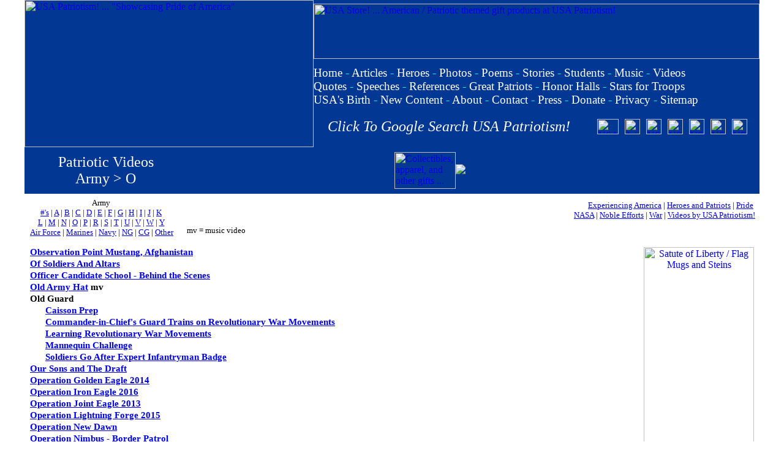

--- FILE ---
content_type: text/html; charset=UTF-8
request_url: https://www.usapatriotism.org/videos/usa/_o01.htm
body_size: 47748
content:
<!DOCTYPE HTML PUBLIC "-//IETF//DTD HTML//EN"><html><head>
<!-- Global site tag (gtag.js) - Google Analytics -->
<script async src="https://www.googletagmanager.com/gtag/js?id=UA-115452521-1"></script>
<script>
  window.dataLayer = window.dataLayer || [];
  function gtag(){dataLayer.push(arguments);}
  gtag('js', new Date());

  gtag('config', 'UA-115452521-1');
</script>
<script async src="//pagead2.googlesyndication.com/pagead/js/adsbygoogle.js"></script>
<script>
     (adsbygoogle = window.adsbygoogle || []).push({
          google_ad_client: "ca-pub-6503614432418006",
          enable_page_level_ads: true
     });
</script>
<meta http-equiv="Content-Type" content="text/html; charset=iso-8859-1"><meta http-equiv="Content-Language" content="en-us"><meta name="keywords" content="patriotism, patriotic, patriotic poems, music, stories, United States, USA, America, theme sets, images, pictures, articles, poems, stories, troops, soldiers, military, quotes, thoughts, President, President of the United States, marines, army, navy, air force, coast guard, police, firefighters, great Americans, love of country, honor, honoring, praising, pride, proud, fervent love, patriots, veterans, hero, heroes, tribute, tributes, reference, US flag, flag poles, USA store, gifts with USA theme, gifts with America theme, White House, information, congress, branches of government,"><meta name="description" content="Videos that exemplify pride in America including about heroes, the fallen, troops, veterans, police, firefighters, patriots, noble efforts, the flag, war, events, and more.">
<title>USA Patriotism! ... Patriotic Videos &gt; Military &gt; Army (O)</title>
<link rel="stylesheet" type="text/css" href="https://www.usapatriotism.org/_css/usa.css">
<link rel="stylesheet" type="text/css" href="../../_css/usa.css">
<link rel="alternate" type="application/rss+xml" title="USA Patriotism!" href="https://www.usapatriotism.org/rss.xml">
<link rel="apple-touch-icon" sizes="57x57" href="/apple-icon-57x57.png">
<link rel="apple-touch-icon" sizes="60x60" href="/apple-icon-60x60.png">
<link rel="apple-touch-icon" sizes="72x72" href="/apple-icon-72x72.png">
<link rel="apple-touch-icon" sizes="76x76" href="/apple-icon-76x76.png">
<link rel="apple-touch-icon" sizes="114x114" href="/apple-icon-114x114.png">
<link rel="apple-touch-icon" sizes="120x120" href="/apple-icon-120x120.png">
<link rel="apple-touch-icon" sizes="144x144" href="/apple-icon-144x144.png">
<link rel="apple-touch-icon" sizes="152x152" href="/apple-icon-152x152.png">
<link rel="apple-touch-icon" sizes="180x180" href="/apple-icon-180x180.png">
<link rel="icon" type="image/png" sizes="192x192"  href="/android-icon-192x192.png">
<link rel="icon" type="image/png" sizes="32x32" href="/favicon-32x32.png">
<link rel="icon" type="image/png" sizes="96x96" href="/favicon-96x96.png">
<link rel="icon" type="image/png" sizes="16x16" href="/favicon-16x16.png">
<link rel="manifest" href="/manifest.json">
<meta name="msapplication-TileColor" content="#ffffff">
<meta name="msapplication-TileImage" content="/ms-icon-144x144.png">
<meta name="theme-color" content="#ffffff">
<style type="text/css">
.style1 {
	font-family: Cambria;
}
.style2 {
	margin-left: 25px;
}
.style3 {
	font-family: Cambria;
}
.style6 {
	font-size: 18pt;
}
.style7 {
	font-family: Cambria;
	font-size: 18pt;
}
.style12 {
	font-family: Cambria;
}
.style13 {
	font-family: Cambria, Helvetica, sans-serif;
}
.style15 {
	text-align: right;
}
.auto-style8 {
	font-family: Cambria, Cochin, Georgia, Times, "Times New Roman", serif;
	font-size: 18pt;
}
																																																																																																																																																																																																																																																																																																																																																	  .auto-style18 {
	margin-top: 0;
	margin-bottom: 2px;
}
																																																																																																																																																																																																																																																																																																																																																	  .auto-style19 {
	margin-top: 0;
	margin-bottom: 2px;
	margin-left: 25px;
}
																																																																																																																																																																																																																																																																																																																																																	  .auto-style14 {
	font-size: 15pt;
}
																																																																																																																																																																																																																																																																																																																																																	  </style>
</head><body topmargin="0" leftmargin="0" marginwidth="0" marginheight="0"><div align="center"><div align="center">
<head><style type="text/css">
.auto-style1 {
	border-width: 0;
}
.auto-style2 {
	text-decoration: none;
}
</style>
</head><table align="center" bgcolor="023893" cellpadding="0" cellspacing="0" style="width: 1200; height: 240;"><tr><td rowspan="2" style="width: 472; height: 240"><a href="https://www.usapatriotism.org"><img alt="USA Patriotism! ... &quot;Showcasing Pride of America&quot;" border="0" height="240" hspace="0" src="https://www.usapatriotism.org/images/usap472240.jpg" width="472"></a></td><td style="width: 728; height: 90"><a href="https://www.usapatriotism.org/store/"><img alt="USA Store! ... American / Patriotic themed gift products at USA Patriotism!" border="0" height="90" src="https://www.usapatriotism.org/images/store/usagifts72890.jpg" width="728"></a></td></tr><tr><td style="width: 728; height: 120"><table cellpadding="0" cellspacing="0" style="width: 100%; height: 100%"><tr><td colspan="3" style="height: 60;"><font style="font-size: 14pt"><font color="#FFFFFF" face="Cambria" style="font-size: 14pt"><a href="https://www.usapatriotism.org/store/" style="text-decoration: none"><font color="#FFFFFF"><p style="margin-top: 6px"></font></a><font color="#FFFFFF"><font color="#FFFFFF"><a href="https://www.usapatriotism.org" style="text-decoration: none"><font color="#FFFFFF" style="font-size: 14pt">Home</font></a><font color="#00FFFF" style="font-size: 14pt"> - </font><a href="https://www.usapatriotism.org/articles/index.htm" style="text-decoration: none"><font color="#FFFFFF" style="font-size: 14pt">Articles</font></a><font style="font-size: 14pt"><font color="#FFFFFF" face="Cambria" style="font-size: 14pt"><font style="font-size: 14pt"><font color="#FFFFFF" face="Cambria" style="font-size: 14pt"> <font face="Cambria"><font color="#00FFFF" style="font-size: 14pt">- </font></font><font style="font-size: 14pt"><font color="#FFFFFF" face="Cambria" style="font-size: 14pt"><font face="Cambria"><font style="font-size: 14pt"><a href="https://www.usapatriotism.org/heroes/index.htm" style="text-decoration: none"><font color="#FFFFFF">Heroes</font></a></font></font><font style="font-size: 14pt"><font color="#FFFFFF" face="Cambria" style="font-size: 14pt"><font style="font-size: 14pt"><font color="#FFFFFF" face="Cambria" style="font-size: 14pt"><font style="font-size: 14pt"><font color="#FFFFFF" face="Cambria" style="font-size: 14pt"><font face="Cambria" style="font-size: 14pt"> <font color="#00FFFF" style="font-size: 14pt">-</font> </font></font></font></font></font></font><a href="https://www.usapatriotism.org/photos/index.htm" style="text-decoration: none"><font color="#FFFFFF">Photos</font></a></font></font></font></font></font></font></font><font color="#FFFFFF" face="Cambria" style="font-size: 14pt"><font color="#000088" face="Cambria" style="font-size: 14pt"><font color="#FFFFFF" face="Cambria" style="font-size: 14pt"><font color="#FFFFFF" style="font-size: 14pt"> </font><font face="Cambria"><font color="#00FFFF" style="font-size: 14pt">-</font></font><font style="font-size: 14pt"><font color="#FFFFFF"> </font><font color="#FFFFFF" face="Cambria" style="font-size: 14pt"><font style="font-size: 14pt"><font color="#FFFFFF" face="Cambria" style="font-size: 14pt"><font style="font-size: 14pt"><font color="#FFFFFF" face="Cambria" style="font-size: 14pt"><font style="font-size: 14pt"><a href="https://www.usapatriotism.org/poems/index.htm" style="text-decoration: none" target="_top"><font color="#FFFFFF" style="font-size: 14pt">Poems</font></a><font color="#FFFFFF" face="Cambria" style="font-size: 14pt"><font color="#FFFFFF" style="font-size: 14pt"> <font face="Cambria"><font color="#00FFFF" style="font-size: 14pt">-</font></font> </font></font><font style="font-size: 14pt"><font face="Cambria"><a href="https://www.usapatriotism.org/stories/index.htm" style="text-decoration: none" target="_top"><font color="#FFFFFF">Stories</font></a> <font color="#00FFFF" style="font-size: 14pt">-</font> </font><font color="#000088" face="Cambria" style="font-size: 14pt"><a href="https://www.usapatriotism.org/students/" style="text-decoration: none"><font color="#FFFFFF" style="font-size: 14pt">Students</font></a> </font></font></font></font></font></font></font></font><font face="Cambria"><font color="#00FFFF" style="font-size: 14pt">-</font></font> <font face="Cambria"><font style="font-size: 14pt"><a href="https://www.usapatriotism.org/music/index.htm" style="text-decoration: none"><font color="#FFFFFF">Music</font></a></font></font><font style="font-size: 14pt"><font color="#FFFFFF" face="Cambria" style="font-size: 14pt"><font style="font-size: 14pt"><font color="#FFFFFF" face="Cambria" style="font-size: 14pt"><font style="font-size: 14pt"><font color="#FFFFFF" face="Cambria" style="font-size: 14pt"><font style="font-size: 14pt"><font color="#000088" face="Cambria" style="font-size: 14pt"><font style="font-size: 14pt"><font color="#FFFFFF" face="Cambria" style="font-size: 14pt"><font style="font-size: 14pt"><font color="#FFFFFF" face="Cambria" style="font-size: 14pt"><font style="font-size: 14pt"><font color="#FFFFFF" face="Cambria" style="font-size: 14pt"><font style="font-size: 14pt"><font face="Cambria" color="#000088" style="font-size: 14pt"><font style="font-size: 14pt"> <font color="#00FFFF" style="font-size: 14pt">- </font></font></font></font></font></font></font></font></font></font><a href="https://www.usapatriotism.org/videos/index.htm" style="text-decoration: none"><font color="#FFFFFF" face="Cambria" style="font-size: 14pt">Videos</font></a></font></font></font><br><font color="#FFFFFF" face="Cambria" style="font-size: 14pt"><font style="font-size: 14pt"><a href="https://www.usapatriotism.org/quotes/index.htm" style="text-decoration: none"><font color="#FFFFFF">Quotes</font></a></font></font> <font face="Cambria"><font color="#00FFFF" style="font-size: 14pt">-</font></font> <font face="Cambria"><a href="https://www.usapatriotism.org/speeches/index.htm" style="text-decoration: none"><font color="#FFFFFF">Speeches</font></a> <font color="#00FFFF" style="font-size: 14pt">-</font> </font><font color="#FFFFFF" face="Cambria" style="font-size: 14pt"><font color="#000088" face="Cambria" style="font-size: 14pt"><font color="#FFFFFF" face="Cambria" style="font-size: 14pt"><font style="font-size: 14pt"><font color="#FFFFFF" face="Cambria" style="font-size: 14pt"><font style="font-size: 14pt"><font color="#FFFFFF" face="Cambria" style="font-size: 14pt"><font face="Cambria"><font style="font-size: 14pt"><font color="#FFFFFF" face="Cambria"><a href="https://www.usapatriotism.org/reference/" style="text-decoration: none" target="_top"><font color="#FFFFFF" style="font-size: 14pt">References</font></a></font> <font color="#00FFFF" style="font-size: 14pt">-</font> </font></font></font></font></font></font></font></font><font style="font-size: 14pt"><font color="#FFFFFF" face="Cambria" style="font-size: 14pt"><font color="#FFFFFF"><a href="https://www.usapatriotism.org/gap/" style="text-decoration: none"><font color="#FFFFFF" style="font-size: 14pt">Great Patriots</font></a></font><font color="#FFFFFF" style="font-size: 14pt"> <font color="#00FFFF" style="font-size: 14pt">-</font> <font style="font-size: 14pt"><font color="#FFFFFF" face="Cambria" style="font-size: 14pt"><font style="font-size: 14pt"><font color="#FFFFFF" face="Cambria" style="font-size: 14pt"><font style="font-size: 14pt"><font color="#FFFFFF" face="Cambria" style="font-size: 14pt"><font style="font-size: 14pt"><font color="#FFFFFF" face="Cambria" style="font-size: 14pt"><font face="Cambria" style="font-size: 14pt"><a href="https://www.usapatriotism.org/honor/" style="text-decoration: none"><font color="#FFFFFF">Honor Halls</font></a></font><font style="font-size: 14pt"><font color="#FFFFFF" face="Cambria" style="font-size: 14pt"><font style="font-size: 14pt"> <font color="#00FFFF" style="font-size: 14pt">-</font> </font></font></font></font></font><a href="https://www.usapatriotism.org/stars/index.htm" style="text-decoration: none"><font color="#FFFFFF" style="font-size: 14pt">Stars for Troops</font></a></font></font></font></font></font></font></font></font></font></font><font color="#000088" face="Cambria" style="font-size: 14pt"><br><font style="font-size: 14pt"><font color="#FFFFFF" face="Cambria" style="font-size: 14pt"><font style="font-size: 14pt"><font color="#FFFFFF" face="Cambria" style="font-size: 14pt"><font style="font-size: 14pt"><font color="#FFFFFF" face="Cambria" style="font-size: 14pt"><font style="font-size: 14pt"><font color="#FFFFFF" face="Cambria" style="font-size: 14pt"><font style="font-size: 14pt"><font color="#FFFFFF" face="Cambria" style="font-size: 14pt"><font style="font-size: 14pt"><font color="#FFFFFF" face="Cambria" style="font-size: 14pt"><font color="#000088" face="Cambria" style="font-size: 14pt"><font color="#FFFFFF" face="Cambria" style="font-size: 14pt"><font style="font-size: 14pt"><a href="https://www.usapatriotism.org/birth/" style="text-decoration: none"><font color="#FFFFFF">USA's Birth</font></a></font></font></font></font></font></font></font></font></font></font></font></font></font></font></font><font face="Cambria"><font style="font-size: 14pt"> <font color="#00FFFF" style="font-size: 14pt">- </font></font><a href="https://www.usapatriotism.org/new_content.htm" style="text-decoration: none"><font color="#FFFFFF" face="Cambria" style="font-size: 14pt">New Content</font></a></font></font> <font face="Cambria"><font color="#00FFFF" style="font-size: 14pt">-</font></font> <font color="#FFFFFF" face="Cambria"><font color="#000088" face="Cambria"><a href="https://www.usapatriotism.org/about.htm" style="text-decoration: none" target="_top"><font color="#FFFFFF">About</font></a> </font><font face="Cambria"><font color="#00FFFF" style="font-size: 14pt">-</font></font> <a href="https://www.usapatriotism.org/contact.htm" style="text-decoration: none" target="_top"><font color="#FFFFFF" face="Cambria">Contact</font></a></font><font color="#FFFFFF" face="Cambria" style="font-size: 14pt"> <font face="Cambria"><font color="#00FFFF" style="font-size: 14pt">-</font></font> </font><a href="https://www.usapatriotism.org/press/_list01.htm" style="text-decoration: none" target="_top"><font color="#FFFFFF">Press</font></a></font> <font color="#FFFFFF" face="Cambria"><font face="Cambria"><font color="#00FFFF" style="font-size: 14pt">-</font></font> </font><font style="font-size: 14pt"><font color="#FFFFFF" face="Cambria" style="font-size: 14pt"><a href="https://www.usapatriotism.org/donate.htm" style="text-decoration: none"><font color="#FFFFFF">Donate</font></a></font></font></font></font></font></font></font></font><font style="font-size: 14pt"><font color="#FFFFFF" face="Cambria" style="font-size: 14pt"><font style="font-size: 14pt"><font color="#FFFFFF" face="Cambria" style="font-size: 14pt"><font style="font-size: 14pt"><font color="#FFFFFF" face="Cambria" style="font-size: 14pt"> <font face="Cambria"><font color="#00FFFF" style="font-size: 14pt">-</font></font><font style="font-size: 14pt"><font color="#FFFFFF" face="Cambria" style="font-size: 14pt"> </font></font></font></font></font></font><font color="#FFFFFF"><font style="font-size: 14pt"><font color="#FFFFFF" face="Cambria" style="font-size: 14pt"><a href="https://www.usapatriotism.org/_privacy.htm" style="text-decoration: none"><font color="#FFFFFF">Privacy</font></a><font style="font-size: 14pt"><font color="#FFFFFF" face="Cambria" style="font-size: 14pt"><font color="#000088" face="Cambria" style="font-size: 14pt"><font style="font-size: 14pt"><font color="#FFFFFF" face="Cambria" style="font-size: 14pt"><font style="font-size: 14pt"><font color="#FFFFFF" face="Cambria" style="font-size: 14pt"><font style="font-size: 14pt"><font color="#FFFFFF" face="Cambria" style="font-size: 14pt"> <font face="Cambria"><font color="#00FFFF" style="font-size: 14pt">-</font></font><font style="font-size: 14pt"><font color="#FFFFFF" face="Cambria" style="font-size: 14pt"> </font></font></font></font></font></font></font></font></font></font></font><a href="https://www.usapatriotism.org/sitemap.xml" style="text-decoration: none" target="_blank"><font color="#FFFFFF">Sitemap</font></a></font></td></tr><tr align="center"><td><font color="#FFFFFF" face="Cambria" style="font-size: 18pt"><a href="https://cse.google.com/cse?cx=partner-pub-6503614432418006:jly9b7wde0h" style="text-decoration: none" target="_blank"><em><font color="#FFFFFF">Click To Google Search USA Patriotism!</font></em></a></font> </td><td><a href="https://www.youtube.com/usapatriotism" target="_blank"><table cellpadding="5" cellspacing="0"><tr><td align="center"><a href="https://www.youtube.com/usapatriotism" target="_blank"><img alt="USA Patriotism! YouTube Channel" border="0" height="25" src="https://www.usapatriotism.org/images/yt35.png" width="35"></a></td><td align="center"><a href="https://www.facebook.com/usa.patriotism" target="_blank"><img alt="Join / Like the USA Patriotism! Facebook page" border="0" height="25" src="https://www.usapatriotism.org/images/fb25.jpg" width="25"></a></td><td align="center"><a href="https://www.pinterest.com/usapatriotism/" target="_blank"><img alt="USA Patriotism! at Pinterest" border="0" height="25" src="https://www.usapatriotism.org/images/pinterest25.png" width="25"></a></td><td align="center"><a href="https://www.linkedin.com/company/usapatriotism/" target="_blank"><img alt="USA Patriotism! at LinkedIn" border="0" height="25" src="https://www.usapatriotism.org/images/linkedin25.png" width="25"></a></td><td align="center"><font color="#FFFFFF"><a href="https://x.com/USAPatriotismOg" target="_blank"><img alt="USA Patriotism! at X" border="0" height="25" src="https://www.usapatriotism.org/images/twitter-x25.png" width="25"></a></font></td><td align="center"><a href="https://truthsocial.com/@usapatriotism_org" target="_blank"><img alt="USA Patriotism! at Truth Social" height="25" src="https://www.usapatriotism.org/images/truthsocial25.png" width="25" class="auto-style1"></td><td align="center"><a href="https://www.flickr.com/photos/usapatriotism/" target="_blank"><img alt="USA Patriotism! at Flickr" border="0" height="25" src="https://www.usapatriotism.org/images/flickr25.png" width="25"></a></td></tr></table></a></td></tr></table></td></tr></table><table border="0" cellpadding="0"cellspacing="0" width="100%"  align="center"><tr><td ALIGN="center" WIDTH="100%">
	<table BORDER="0" CELLPADDING="8" style="border-collapse: collapse" width="1200" bgcolor="#023893"><tr>
		<td nowrap>
		<p align="center">
		<font color="#FFFFFF"><span class="auto-style8">Patriotic Videos<br>
		Army &gt; O</span></font><font face="Georgia" color="#FFFFFF"><span class="style6"></td><td nowrap>
		<p align="right"><table align="right" bgcolor="#023893" border="0" cellpadding="0" cellspacing="0">
	<tr>
		<td><a href="https://www.usapatriotism.org/store/">
		<img alt="Collectibles, apparel, and other gifts ... for Marines, Soldiers, Airmen, Sailors, and veterans!" border="0" height="60" src="https://www.usapatriotism.org/images/ads/military_gifts100.jpg" width="100" /></a></td>
		<td>
					<font face="Cambria" size="2">
						<a target="_blank" href="https://www.amazon.com/exec/obidos/redirect-home/usap-20">
						<img src="https://www.usapatriotism.org/images/ads/amazon12060.gif" border="0" usemap="#boxmap"></a></font>&nbsp;</td>
		<td><script async src="//pagead2.googlesyndication.com/pagead/js/adsbygoogle.js"></script>
<!-- 46860PageHdr -->
<ins class="adsbygoogle"
     style="display:inline-block;width:468px;height:60px"
     data-ad-client="ca-pub-6503614432418006"
     data-ad-slot="0885666830"></ins>
<script>
(adsbygoogle = window.adsbygoogle || []).push({});
</script></td>
	</tr>
</table></td></tr></table>
	<table border="0" style="border-collapse: collapse" width="1200" cellpadding="6"><tr>
		<td width="100%" valign="top" bgcolor="#FFFFFF">
		<table style="width: 100%" cellspacing="0">
	<tr>
		<td nowrap rowspan="2">
		<p style="text-align: center"><font style="font-size: 10pt">Army<br>
		<a href="https://www.usapatriotism.org/videos/usa/_nbrs01.htm">#'s</a> |
<a href="https://www.usapatriotism.org/videos/usa/_a01.htm">A</a> |
<a href="https://www.usapatriotism.org/videos/usa/_b01.htm">B</a> |
<a href="https://www.usapatriotism.org/videos/usa/_c01.htm">C</a> |
<a href="https://www.usapatriotism.org/videos/usa/_d01.htm">D</a> |
<a href="https://www.usapatriotism.org/videos/usa/_e01.htm">E</a> |
<a href="https://www.usapatriotism.org/videos/usa/_f01.htm">F</a> |
<a href="https://www.usapatriotism.org/videos/usa/_g01.htm">G</a> |
<a href="https://www.usapatriotism.org/videos/usa/_h01.htm">H</a> |
<a href="https://www.usapatriotism.org/videos/usa/_i01.htm">I</a> |
<a href="https://www.usapatriotism.org/videos/usa/_j01.htm">J</a> |
		<a href="https://www.usapatriotism.org/videos/usa/_k01.htm">K</a><br>
		<a href="https://www.usapatriotism.org/videos/usa/_l01.htm">L</a> |
		<a href="https://www.usapatriotism.org/videos/usa/_m01.htm">M</a> |
<a href="https://www.usapatriotism.org/videos/usa/_n01.htm">N</a> |
<a href="https://www.usapatriotism.org/videos/usa/_o01.htm">O</a> |
<a href="https://www.usapatriotism.org/videos/usa/_p01.htm">P</a> |
		<a href="https://www.usapatriotism.org/videos/usa/_r01.htm">R</a> |
<a href="https://www.usapatriotism.org/videos/usa/_s01.htm">S</a> |
<a href="https://www.usapatriotism.org/videos/usa/_t01.htm">T</a> |
		<a href="https://www.usapatriotism.org/videos/usa/_u01.htm">U</a> |
<a href="https://www.usapatriotism.org/videos/usa/_v01.htm">V</a> |
<a href="https://www.usapatriotism.org/videos/usa/_w01.htm">W</a> |
		<a href="https://www.usapatriotism.org/videos/usa/_y01.htm">Y</a><br>
		&nbsp;<a href="https://www.usapatriotism.org/videos/usaf/_menu.htm">Air Force</a> | 
		<a href="https://www.usapatriotism.org/videos/usmc/_menu.htm">Marines</a> | 
					<a href="https://www.usapatriotism.org/videos/usn/_menu.htm">Navy</a> | 
		<a href="https://www.usapatriotism.org/videos/ng/_list01.htm">NG</a> | 
		<a href="https://www.usapatriotism.org/videos/hs/_cg01.htm">CG</a> 
					| 
		<a href="https://www.usapatriotism.org/videos/tv/_menu.htm">Other</a></font></td>
		<td width="100%" >
		<p align="right">
		<a href="https://www.usapatriotism.org/videos/ea/_list01.htm">
		<font style="font-size: 10pt">Experiencing 
		America</font></a><font style="font-size: 10pt"> | 
		<a href="https://www.usapatriotism.org/videos/hp/_list01.htm">
		Heroes and Patriots</a> 
		| <a href="https://www.usapatriotism.org/videos/lp/_list01.htm">Pride</a>&nbsp; <br>
		<a href="https://www.usapatriotism.org/videos/nasa/_list01.htm">NASA</a> |
		<a href="https://www.usapatriotism.org/videos/ne/_list01.htm">Noble Efforts</a>
		 | <a href="https://www.usapatriotism.org/videos/war/_list01.htm">
		War</a> 
		 | <a href="https://www.usapatriotism.org/videos/usap01.htm">
		Videos by USA 
Patriotism!</a></font></font></td>
	</tr>
	<tr>
		<td>
		<p style="text-align: left; margin-left:20px">
		<font style="font-size: 10pt">mv = music video</font></td>
	</tr>
</table></td></tr><tr>
		<td width="100%" valign="top" bgcolor="#FFFFFF">
		<table border="0" cellpadding="3" style="border-collapse: collapse" width="100%">
			<tr>
				<td valign="top" style="font-size: 11pt; font-family: Cambria; font-weight: bold">
								<p class="auto-style18">
				<a href="../war/afghanistan02.htm">Observation Point Mustang, 
		Afghanistan</a></p>
				<p class="auto-style18">
							
				<a href="army111.htm">Of Soldiers And Altars</a></p>
				<p class="auto-style18">
							
				<a href="army251.htm">Officer Candidate School - Behind the 
				Scenes</a></p>
				<p class="auto-style18">
							
				<a href="../../music/tv/anderson_bill01.htm">Old Army Hat</a> mv</p>
								<p class="auto-style18">
							
								Old Guard</p>
								<p class="auto-style19">
							
								<a href="army564.htm">Caisson Prep</a></p>
								<p class="auto-style19">
							
								<a href="army053.htm">Commander-in-Chief's Guard 
								Trains on Revolutionary War Movements</a></p>
								<p class="auto-style19">
							
								<a href="army053.htm">Learning Revolutionary War 
								Movements</a></p>
								<p class="auto-style19">
							
								<a href="army515.htm">Mannequin 
								Challenge</a></p>
								<p class="auto-style19">
							
								<a href="army266.htm">Soldiers Go After Expert Infantryman Badge</a></p>
				<p class="auto-style18">
				<a href="../tv/sons_draft.htm">Our Sons and The Draft</a></p>
				<p class="auto-style18">
				<a href="army282.htm">Operation Golden Eagle 2014</a></p>
								<p class="auto-style18">
								<a href="army482.htm">Operation Iron Eagle 2016</a></p>
				<p class="auto-style18">
				<a href="army220.htm">Operation Joint Eagle 2013</a></p>
								<p class="auto-style18">
								<a href="army361.htm">Operation Lightning Forge 2015</a></p>
				<p class="auto-style18">
				<a href="../war/iraq03.htm">Operation New Dawn</a></p>
				<p class="auto-style18">
				<a href="army052.htm">Operation Nimbus - Border Patrol</a></p>
				<p class="auto-style18">
				<a href="army_op01.htm">Operation Purple Camp</a></p>
				<p class="auto-style18">
				<a href="../tv/op_rt2014.htm">Operation Rising Thunder 2014</a></p>
				<p class="auto-style18">
				<a href="../war/afghanistan18.htm">Operation Sledgehammer</a></p>
				<p class="auto-style18">
				<a href="army262.htm">Operation Spartan Pegasus</a></p>
				<p class="auto-style18">
				<a href="army297.htm">Operation Skyfall 2014</a></p>
				<p class="auto-style18">
				<a href="../war/iraq18.htm">Operation Sykes Hammer - Tal Afar, Iraq</a></p>
				<p class="auto-style18">
				Operation Toy Trop</p>
				<p class="auto-style19">
					<a href="../usa/army291.htm">2013</a></p>
				<p class="auto-style19">
				<a href="army325.htm">2014</a></p>
				<p class="auto-style18">
					Orient Shield</p>
								<p class="auto-style19">
								2017</p>
								<p class="auto-style19">
								<a href="army560.htm">Medevac Exercise</a></p>
								<p class="auto-style19">
								<a href="army558.htm">Stryker Brigade 
								Field Operations</a></p>
								<p class="auto-style19">
							
						<a href="army571.htm">Urban Terrain Tactical Training</a></p>
								<p class="auto-style18">
								<a href="army104.htm">Overture 1812 Concert</a></p>
				<p class="auto-style18">
							
				<a href="../war/afghanistan56.htm">Overwatch At Combat Outpost 
				Giro</a></p>
								</td>
				<td width="180" valign="top">
				<p style="text-align: center"><font face="Cambria"><head><style type="text/css">
.auto-style23 {
	border-width: 0px;
}
</style>
</head><table border="0" cellpadding="0" cellspacing="0"><tr><td align="center"><p style="margin-top: 0; margin-bottom: 4px"><a href="https://www.usapatriotism.org/store/general/mugs01.htm"><img alt="Satute of Liberty / Flag Mugs and Steins" border="0" height="350" src="https://www.usapatriotism.org/images/ads/mugs-steins180.jpg" width="180"></a></p><p style="margin-top: 0; margin-bottom: 4px"><a href="https://www.usapatriotism.org/store/apparel/_list.htm"><img alt="USA, military, and other patriotic themed pullover and button down Polo shirts" class="auto-style1" height="350" src="https://www.usapatriotism.org/images/ads/patriotic-shirts165350.jpg" width="165" border="0"></a></p><p style="margin-top: 0; margin-bottom: 4px"><a href="https://amzn.to/3wNTe9P" target="_blank"><img alt="SunSetter 20' Telescoping Flagpole with Free American Flag" src="https://www.usapatriotism.org/images/ads/flagpole180.jpg" height="355" width="180" class="auto-style23"></a><p style="margin-top: 0; margin-bottom: 4px"><a href="https://amzn.to/2Lm1YYr" target="_blank"><img alt="Tough Tex American Flags" height="120" src="https://www.usapatriotism.org/images/store/af/tough-tex_flag2.jpg" width="175" border="0"></a><p style="margin-top: 0; margin-bottom: 4px"><script async src="//pagead2.googlesyndication.com/pagead/js/adsbygoogle.js"></script>
<!-- 160x600USAP -->
<ins class="adsbygoogle"
     style="display:inline-block;width:160px;height:600px"
     data-ad-client="ca-pub-6503614432418006"
     data-ad-slot="9337466974"></ins>
<script>
(adsbygoogle = window.adsbygoogle || []).push({});
</script></p><p style="margin-top: 0; margin-bottom: 4px"><a href="https://www.usapatriotism.org/store/books/mc.htm" target="new" style="text-decoration: none"><img alt="&quot;Mere Chance&quot; by David G. Bancroft" border="0" height="65" src="https://www.usapatriotism.org/images/books/mc13565.jpg" width="135"></a></p></td></tr></table></font></td>
			</tr>
			</table></td></tr><tr>
			<td width="100%" valign="top" bgcolor="#FFFFFF">
			<p style="text-align: center; margin-bottom: 3px" class="style3">
			<div align="center">
		<table cellspacing="0">
	<tr>
		<td nowrap>
		<p style="text-align: center"><font style="font-size: 10pt">Army Videos<br>
		<a href="https://www.usapatriotism.org/videos/usa/_nbrs01.htm">#'s</a> |
<a href="https://www.usapatriotism.org/videos/usa/_a01.htm">A</a> |
<a href="https://www.usapatriotism.org/videos/usa/_b01.htm">B</a> |
<a href="https://www.usapatriotism.org/videos/usa/_c01.htm">C</a> |
<a href="https://www.usapatriotism.org/videos/usa/_d01.htm">D</a> |
<a href="https://www.usapatriotism.org/videos/usa/_e01.htm">E</a> |
<a href="https://www.usapatriotism.org/videos/usa/_f01.htm">F</a> |
<a href="https://www.usapatriotism.org/videos/usa/_g01.htm">G</a> |
<a href="https://www.usapatriotism.org/videos/usa/_h01.htm">H</a> |
<a href="https://www.usapatriotism.org/videos/usa/_i01.htm">I</a> |
<a href="https://www.usapatriotism.org/videos/usa/_j01.htm">J</a> |
		<a href="https://www.usapatriotism.org/videos/usa/_k01.htm">K</a><br>
		<a href="https://www.usapatriotism.org/videos/usa/_l01.htm">L</a> |
		<a href="https://www.usapatriotism.org/videos/usa/_m01.htm">M</a> |
<a href="https://www.usapatriotism.org/videos/usa/_n01.htm">N</a> |
<a href="https://www.usapatriotism.org/videos/usa/_o01.htm">O</a> |
<a href="https://www.usapatriotism.org/videos/usa/_p01.htm">P</a> |
		<a href="https://www.usapatriotism.org/videos/usa/_r01.htm">R</a> |
<a href="https://www.usapatriotism.org/videos/usa/_s01.htm">S</a> |
<a href="https://www.usapatriotism.org/videos/usa/_t01.htm">T</a> |
		<a href="https://www.usapatriotism.org/videos/usa/_u01.htm">U</a> |
<a href="https://www.usapatriotism.org/videos/usa/_v01.htm">V</a> |
<a href="https://www.usapatriotism.org/videos/usa/_w01.htm">W</a> |
		<a href="https://www.usapatriotism.org/videos/usa/_y01.htm">Y</a><br>
		&nbsp;&nbsp;<a href="https://www.usapatriotism.org/videos/usaf/_menu.htm">Air Force</a> | 
		<a href="https://www.usapatriotism.org/videos/usmc/_menu.htm">Marines</a> | 
		
					<a href="https://www.usapatriotism.org/videos/usn/_menu.htm"><font style="font-size: 10pt">Navy</font></a></font><font style="font-size: 10pt"> | 
		<a href="https://www.usapatriotism.org/videos/ng/_list01.htm">NG</a> | 
		<a href="https://www.usapatriotism.org/videos/hs/_cg01.htm">CG</a> 
					| 
		<a href="https://www.usapatriotism.org/videos/tv/_menu.htm">Other</a></font></td>
		<td width="10">
		&nbsp;</td>
		<td nowrap>
		<div align="center">
			<table border="0" cellpadding="3" style="border-collapse: collapse" bgcolor="#023893">
				<tr>
					<td>
					<a href="https://www.usapatriotism.org/videos/index.htm">
					<font size="2" color="#FFFFFF">Recent Listed Videos</font></a></td>
				</tr>
			</table>
		</div>
		</td>
		<td nowrap width="10" >
		&nbsp;</td>
		<td nowrap >
		<p align="center">
		<font style="font-size: 10pt">&nbsp;Other Videos<br>
		<a href="https://www.usapatriotism.org/videos/ea/_list01.htm">
		Experiencing 
		America</a> | 
		<a href="https://www.usapatriotism.org/videos/hp/_list01.htm">
		Heroes and Patriots</a>  
		| <a href="https://www.usapatriotism.org/videos/lp/_list01.htm">Pride</a><br>
		<a href="https://www.usapatriotism.org/videos/nasa/_list01.htm">NASA</a> |
		<a href="https://www.usapatriotism.org/videos/ne/_list01.htm">Noble Efforts</a>
		 | </font> <a href="https://www.usapatriotism.org/videos/war/_list01.htm">
		<font style="font-size: 10pt">War</font></a><font style="font-size: 10pt"> 
		 | </font><a href="https://www.usapatriotism.org/videos/usap01.htm">
		<font style="font-size: 10pt">Videos by USA 
Patriotism!</font></a></td>
	</tr>
	</table></div><p style="text-align: center; margin-bottom: 3px" class="style3">
			<span class="style13">
			
			<font style="font-size: 11pt">Submit Your &gt; </font><font style="font-size: 11pt">
			<a href="../../_submit/video.htm" target="_top">Patriotic Video</a></font><font style="font-size: 11pt"> 
			and/or <a href="../../_submit/music.htm" target="_top">Patriotic Music / Song</a></font></span></td></tr><tr>
			<td width="100%" bgcolor="#FFFFFF">

	<table border="0" cellspacing="0" cellpadding="3" align="center">
		<tr>
			<td align="center">
						<a href="https://www.usapatriotism.org/store/">
						<font color="#FFFFFF">
						<img height="90" alt="USA Gifts Store! ... over 1,000 American / Patriotic themed products at USA Patriotism!" src="https://www.usapatriotism.org/images/store/usagifts12090.jpg" width="120" border="0"></font></a></td>
			<td>
			<a href="https://www.usapatriotism.org/store/apparel/_list.htm">
			<img border="0" src="https://www.usapatriotism.org/images/ads/usa-shirts500.jpg" width="500" height="90" alt="USA / Americana theme ... polo shirts, t-shirts, shorts, hats, caps, swimwear, sweatshirts, hoodies, hats, jackets, under garments, and other apparel items"></a></td>
			<td>
						<a href="https://www.usapatriotism.org/store/books/ap.htm">
														<img alt="American Pride: Poems Honoring America and Her Patriots! by David G. Bancroft" border="0" height="90" src="https://www.usapatriotism.org/images/books/ap18090.jpg" width="180"></a></td>
		</tr>
	</table>
</td></tr></table></td></tr></table><div align="center">
<div align="center"><div align="center"><table border="0" cellpadding="0" style="border-collapse: collapse" width="960"><tr><td align="center" bgcolor="#FFFFFF" nowrap><div align="center"><table border="0"><tr><td width="728"><ins class="adsbygoogle"
     style="display:inline-block;width:728px;height:90px"
     data-ad-client="ca-pub-6503614432418006"
     data-ad-slot="6543076094"></ins><script>(adsbygoogle = window.adsbygoogle || []).push({});</script>
</td></tr></table></div></td></tr></table><table border="0" cellpadding="10" cellspacing="0"><tr><td align="center" bgcolor="#023893"><font style="font-size: 14pt"><font color="#FFFFFF" face="Cambria" style="font-size: 14pt"><a href="https://www.usapatriotism.org" style="text-decoration: none"><font color="#FFFFFF" style="font-size: 14pt">Home</font></a><font color="#00FFFF" style="font-size: 14pt"> - </font><a href="https://www.usapatriotism.org/articles/index.htm" style="text-decoration: none"><font color="#FFFFFF" style="font-size: 14pt">Articles</font></a><font style="font-size: 14pt"><font color="#FFFFFF" face="Cambria" style="font-size: 14pt"><font style="font-size: 14pt"><font color="#FFFFFF" face="Cambria" style="font-size: 14pt"> <font face="Cambria"><font color="#00FFFF" style="font-size: 14pt">- </font></font><font style="font-size: 14pt"><font color="#FFFFFF" face="Cambria" style="font-size: 14pt"><font face="Cambria"><font style="font-size: 14pt"><a href="https://www.usapatriotism.org/heroes/index.htm" style="text-decoration: none"><font color="#FFFFFF">Heroes</font></a></font></font><font style="font-size: 14pt"><font color="#FFFFFF" face="Cambria" style="font-size: 14pt"><font style="font-size: 14pt"><font color="#FFFFFF" face="Cambria" style="font-size: 14pt"><font style="font-size: 14pt"><font color="#FFFFFF" face="Cambria" style="font-size: 14pt"><font face="Cambria" style="font-size: 14pt"> <font color="#00FFFF" style="font-size: 14pt">-</font> </font></font></font></font></font></font><a href="https://www.usapatriotism.org/photos/index.htm" style="text-decoration: none"><font color="#FFFFFF">Photos</font></a></font></font></font></font></font></font></font><font color="#000088" face="Cambria" style="font-size: 14pt"><font color="#FFFFFF" face="Cambria" style="font-size: 14pt"><font color="#FFFFFF" style="font-size: 14pt"> </font><font face="Cambria"><font color="#00FFFF" style="font-size: 14pt">-</font></font><font style="font-size: 14pt"><font color="#FFFFFF"> </font><font color="#FFFFFF" face="Cambria" style="font-size: 14pt"><font style="font-size: 14pt"><font color="#FFFFFF" face="Cambria" style="font-size: 14pt"><font style="font-size: 14pt"><font color="#FFFFFF" face="Cambria" style="font-size: 14pt"><font style="font-size: 14pt"><a href="https://www.usapatriotism.org/poems/index.htm" style="text-decoration: none" target="_top"><font color="#FFFFFF" style="font-size: 14pt">Poems</font></a><font color="#FFFFFF" face="Cambria" style="font-size: 14pt"><font color="#FFFFFF" style="font-size: 14pt"> <font face="Cambria"><font color="#00FFFF" style="font-size: 14pt">-</font></font> </font></font><font face="Cambria"><a href="https://www.usapatriotism.org/stories/index.htm" style="text-decoration: none" target="_top"><font color="#FFFFFF">Stories</font></a> <font color="#00FFFF" style="font-size: 14pt">-</font> </font><font color="#000088" face="Cambria" style="font-size: 14pt"><a href="https://www.usapatriotism.org/students/" style="text-decoration: none"><font color="#FFFFFF" style="font-size: 14pt">Student Patriots</font></a> </font></font></font></font></font></font></font><font face="Cambria"><font color="#00FFFF" style="font-size: 14pt">-</font></font> <font face="Cambria"><a href="https://www.usapatriotism.org/music/index.htm" style="text-decoration: none"><font color="#FFFFFF">Music</font></a></font><font color="#FFFFFF" face="Cambria" style="font-size: 14pt"><font style="font-size: 14pt"><font color="#FFFFFF" face="Cambria" style="font-size: 14pt"><font style="font-size: 14pt"><font color="#FFFFFF" face="Cambria" style="font-size: 14pt"><font style="font-size: 14pt"><font color="#000088" face="Cambria" style="font-size: 14pt"><font style="font-size: 14pt"><font color="#FFFFFF" face="Cambria" style="font-size: 14pt"><font style="font-size: 14pt"><font color="#FFFFFF" face="Cambria" style="font-size: 14pt"><font style="font-size: 14pt"><font color="#FFFFFF" face="Cambria" style="font-size: 14pt"><font style="font-size: 14pt"><font face="Cambria" color="#000088" style="font-size: 14pt"><font style="font-size: 14pt"> <font color="#00FFFF" style="font-size: 14pt">- </font></font></font></font></font></font></font></font></font></font><a href="https://www.usapatriotism.org/videos/index.htm" style="text-decoration: none"><font color="#FFFFFF" face="Cambria" style="font-size: 14pt">Videos</font></a></font></font></font><br><font color="#FFFFFF" face="Cambria" style="font-size: 14pt"><font style="font-size: 14pt"><a href="https://www.usapatriotism.org/quotes/index.htm" style="text-decoration: none"><font color="#FFFFFF">Quotes</font></a></font></font> <font face="Cambria"><font color="#00FFFF" style="font-size: 14pt">-</font></font> <font face="Cambria"><a href="https://www.usapatriotism.org/speeches/index.htm" style="text-decoration: none"><font color="#FFFFFF">Speeches</font></a> <font color="#00FFFF" style="font-size: 14pt">-</font> </font><font color="#FFFFFF" face="Cambria" style="font-size: 14pt"><font color="#000088" face="Cambria" style="font-size: 14pt"><font color="#FFFFFF" face="Cambria" style="font-size: 14pt"><font style="font-size: 14pt"><font color="#FFFFFF" face="Cambria" style="font-size: 14pt"><font style="font-size: 14pt"><font face="Cambria" color="#FFFFFF" style="font-size: 14pt"><font style="font-size: 14pt"><font color="#FFFFFF" face="Cambria"><a href="https://www.usapatriotism.org/reference/" style="text-decoration: none" target="_top"><font color="#FFFFFF" style="font-size: 14pt">References</font></a></font> <font color="#00FFFF" style="font-size: 14pt">-</font> </font></font></font></font></font></font></font><font style="font-size: 14pt"><font color="#FFFFFF" face="Cambria" style="font-size: 14pt"><font color="#FFFFFF"><a href="https://www.usapatriotism.org/gap/" style="text-decoration: none"><font color="#FFFFFF" style="font-size: 14pt">Great Patriots</font></a></font><font color="#FFFFFF" style="font-size: 14pt"> <font color="#00FFFF" style="font-size: 14pt">-</font> <font style="font-size: 14pt"><font color="#FFFFFF" face="Cambria" style="font-size: 14pt"><font style="font-size: 14pt"><font color="#FFFFFF" face="Cambria" style="font-size: 14pt"><font style="font-size: 14pt"><font color="#FFFFFF" face="Cambria" style="font-size: 14pt"><font style="font-size: 14pt"><font color="#FFFFFF" face="Cambria" style="font-size: 14pt"><font face="Cambria" style="font-size: 14pt"><a href="https://www.usapatriotism.org/honor/" style="text-decoration: none"><font color="#FFFFFF">Honor Halls</font></a></font><font style="font-size: 14pt"><font color="#FFFFFF" face="Cambria" style="font-size: 14pt"><font style="font-size: 14pt"> <font color="#00FFFF" style="font-size: 14pt">-</font> </font></font></font></font></font><a href="https://www.usapatriotism.org/stars/index.htm" style="text-decoration: none"><font color="#FFFFFF" style="font-size: 14pt">Stars for Troops</font></a></font></font></font></font></font></font></font></font></font></font><font color="#000088" face="Cambria" style="font-size: 14pt"><br><font style="font-size: 14pt"><font color="#FFFFFF" face="Cambria" style="font-size: 14pt"><font style="font-size: 14pt"><font color="#FFFFFF" face="Cambria" style="font-size: 14pt"><font style="font-size: 14pt"><font color="#FFFFFF" face="Cambria" style="font-size: 14pt"><font style="font-size: 14pt"><font color="#FFFFFF" face="Cambria" style="font-size: 14pt"><font style="font-size: 14pt"><font color="#FFFFFF" face="Cambria" style="font-size: 14pt"><font style="font-size: 14pt"><font color="#FFFFFF" face="Cambria" style="font-size: 14pt"><font color="#000088" face="Cambria" style="font-size: 14pt"><font color="#FFFFFF" face="Cambria" style="font-size: 14pt"><font style="font-size: 14pt"><a href="https://www.usapatriotism.org/birth/" style="text-decoration: none"><font color="#FFFFFF">USA's Birth</font></a></font></font></font></font></font></font></font></font></font></font></font></font></font></font></font><font face="Cambria"><font style="font-size: 14pt"> <font color="#00FFFF" style="font-size: 14pt">- </font></font><a href="https://www.usapatriotism.org/new_content.htm" style="text-decoration: none"><font color="#FFFFFF" face="Cambria" style="font-size: 14pt">New Content</font></a></font></font> <font face="Cambria"><font color="#00FFFF" style="font-size: 14pt">-</font></font> <font color="#FFFFFF" face="Cambria"><font color="#000088" face="Cambria"><a href="https://www.usapatriotism.org/about.htm" style="text-decoration: none" target="_top"><font color="#FFFFFF">About</font></a> </font><font face="Cambria"><font color="#00FFFF" style="font-size: 14pt">-</font></font> <a href="https://www.usapatriotism.org/contact.htm" style="text-decoration: none" target="_top"><font color="#FFFFFF" face="Cambria">Contact</font></a></font><font color="#FFFFFF" face="Cambria" style="font-size: 14pt"> <font face="Cambria"><font color="#00FFFF" style="font-size: 14pt">-</font></font> </font><a href="https://www.usapatriotism.org/press/_list01.htm" style="text-decoration: none" target="_top"><font color="#FFFFFF">Press</font></a></font> <font color="#FFFFFF" face="Cambria"><font face="Cambria"><font color="#00FFFF" style="font-size: 14pt">-</font></font> </font><font style="font-size: 14pt"><font color="#FFFFFF" face="Cambria" style="font-size: 14pt"><a href="https://www.usapatriotism.org/donate.htm" style="text-decoration: none"><font color="#FFFFFF">Donate</font></a></font></font></font></font></font></font></font><font style="font-size: 14pt"><font color="#FFFFFF" face="Cambria" style="font-size: 14pt"><font style="font-size: 14pt"><font color="#FFFFFF" face="Cambria" style="font-size: 14pt"><font style="font-size: 14pt"><font color="#FFFFFF" face="Cambria" style="font-size: 14pt"> <font face="Cambria"><font color="#00FFFF" style="font-size: 14pt">-</font></font><font style="font-size: 14pt"><font color="#FFFFFF" face="Cambria" style="font-size: 14pt"> </font></font></font></font></font></font><font color="#FFFFFF"><font style="font-size: 14pt"><font color="#FFFFFF" face="Cambria" style="font-size: 14pt"><a href="https://www.usapatriotism.org/_privacy.htm" style="text-decoration: none"><font color="#FFFFFF">Privacy</font></a></font></font></font></font></font></font></td><td align="center" bgcolor="#023893"><a href="https://www.usapatriotism.org/store/index.htm"><img alt="USA Store! ... American / Patriotic themed gift products at USA Patriotism!" height="60" src="https://www.usapatriotism.org/images/store/usagifts120.jpg" width="120" border="0"></a></td></tr></table><table border="0" cellpadding="0" style="border-collapse: collapse" width="960"><tr><td align="center"><div align="center"><table style="width: 100%"><tr><td align="center" ><p><font style="font-size: 16pt" font color="#000068"><a href="https://cse.google.com/cse?cx=partner-pub-6503614432418006:jly9b7wde0h" target="_blank">Click To Google Search USA Patriotism!</a></font></p></div></td></tr></table></div></td></tr></table></div><div align="center"><center><table border="0" cellpadding="0" cellspacing="0" style="border-collapse: collapse"><tr><td>
<head><style type="text/css">
.auto-style2 {
	text-decoration: none;
}
</style>
</head><p align="center" style="line-height:150%"><font style="font-size: 12pt" color="#000085"><a style="text-decoration: none" href="https://www.usapatriotism.org/_legal.htm">Copyright © 2002 to Current Year</a> | <a href="https://www.usapatriotism.org/_privacy.htm" style="text-decoration: none">Privacy</a> | <a class="auto-style2" href="https://www.usapatriotism.org/sitemap.xml" target="_blank">Sitemap</a></font></p></td></tr></table></center></div></body></html>

--- FILE ---
content_type: text/html; charset=utf-8
request_url: https://www.google.com/recaptcha/api2/aframe
body_size: 267
content:
<!DOCTYPE HTML><html><head><meta http-equiv="content-type" content="text/html; charset=UTF-8"></head><body><script nonce="Ws-tOKneW4sxTCF2lxH4pw">/** Anti-fraud and anti-abuse applications only. See google.com/recaptcha */ try{var clients={'sodar':'https://pagead2.googlesyndication.com/pagead/sodar?'};window.addEventListener("message",function(a){try{if(a.source===window.parent){var b=JSON.parse(a.data);var c=clients[b['id']];if(c){var d=document.createElement('img');d.src=c+b['params']+'&rc='+(localStorage.getItem("rc::a")?sessionStorage.getItem("rc::b"):"");window.document.body.appendChild(d);sessionStorage.setItem("rc::e",parseInt(sessionStorage.getItem("rc::e")||0)+1);localStorage.setItem("rc::h",'1769335269169');}}}catch(b){}});window.parent.postMessage("_grecaptcha_ready", "*");}catch(b){}</script></body></html>